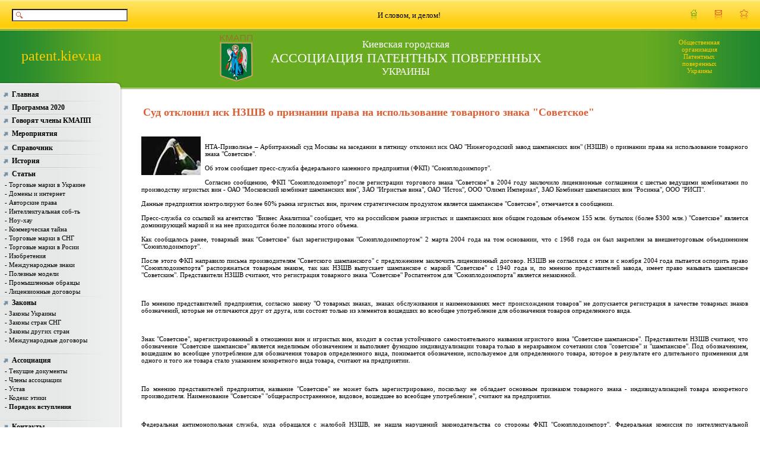

--- FILE ---
content_type: text/html
request_url: https://patent.kiev.ua/publication.php?id=506
body_size: 20684
content:
<!DOCTYPE html PUBLIC "-//W3C//DTD XHTML 1.0 Transitional//EN" "http://www.w3.org/TR/xhtml1/DTD/xhtml1-transitional.dtd">
<html xmlns="http://www.w3.org/1999/xhtml">
<head>
<meta http-equiv="Content-Type" content="text/html; charset=windows-1251" />
<link  rel="stylesheet" href="style.css">
<!-- Favicon -->
		<link rel="shortcut icon" href="favicon.png">
<title>НТА-Приволжье – Арбитражный суд Москвы на заседании в пятницу отклонил иск ОАО &amp;quot;Нижегородский завод шампанских вин&amp;quot; (НЗШВ) о признании права на использование товарного знака &amp;quot;Советское&amp;quot;.
</title>
<meta name="description" content="НТА-Приволжье – Арбитражный суд Москвы на заседании в пятницу отклонил иск ОАО &amp;quot;Нижегородский завод шампанских вин&amp;quot; (НЗШВ) о признании права на использование товарного знака &amp;quot;Советское&amp;quot;.
">
<meta name="keywords" content="НТА-Приволжье – Арбитражный суд Москвы на заседании в пятницу отклонил иск ОАО &amp;quot;Нижегородский завод шампанских вин&amp;quot; (НЗШВ) о признании права на использование товарного знака &amp;quot;Советское&amp;quot;.
">
</head>
<body>

<!-- Header -->
<table>
<tr>
	<td class="top-line-search"><input type="text" name="search" class="search"/></td>
	<td class="top-line-search"><a href="#" class="search"></a></td>
	<td class="top-line-slogan" nowrap><FONT size=2>И словом, и делом!</FONT></td>
	<td class="top-line"><a href="https://patent.kiev.ua"><img src="images/home-active.gif" height="19" width="11" alt="Главная" border=0/></a></td>
	<td class="top-line"><a href="mailto:boss@iz.ua?subject=Patent.kiev.ua"><img src="images/mail.gif" width="12" height="17" alt="Написать письмо Киевская городская ассоциация патентных поверенных Украины" border=0/></a></td>
	<td class="top-line"><a href="#"><a href="javascript:window.external.AddFavorite('http://Patent.kiev.ua', 'Киевская городская ассоциация патентных поверенных Украины')"><img src="images/favorites.gif" width="14" height="19" alt="Добавить в избранное" border=0/></a></td>
</tr>
</table>
<!-- /Header -->

<table>
<tr>
	<!-- <td class="left-green" colspan="2"><DIV style="COLOR: #ffcc00" align=center><FONT size=5>pat</FONT><FONT 
      color=red size=6>e</FONT><FONT size=5>nt.kiev.ua</FONT> </DIV></td> -->
	  <td class="left-green" colspan="2"><DIV style="COLOR: #ffcc00" align=center><FONT size=5>patent.kiev.ua</FONT> </DIV></td>
	<td width="100%" bgcolor="#68ab20" align="center" valign="bottom">
		<table class="logo">
		<tr>
			<td valign="bottom"><img src="images/kmapp-logo.jpg" width="56" height="79" alt="Киевская Городская Ассоциация Патентных Поверенных Украины" /></td>
			<td nowrap class="green-logo"><font style="font-size:17px;">Киевская городская</font><br /> АССОЦИАЦИЯ ПАТЕНТНЫХ ПОВЕРЕННЫХ<br /> <font style="font-size:17px;">УКРАИНЫ</font></td>
		</tr>
		</table>
	</td>
	<td class="right-green"><DIV style="COLOR: #ffcc00" 
      align=center>Общественная<BR> организация <BR>Патентных <BR> поверенных<BR> Украины 
      </DIV></td>
</tr>
<tr>
	<td width="206" height="12" colspan="2"><img src="images/menu-top.jpg" width="206" height="12" alt="интернет-форум Патентных поверенных  Украины" /></td>
	<td background="images/green-bottom.gif"></td>
	<td width="205"><img src="images/top-right.jpg" width="205" height="12" alt="" /></td>
</tr><tr>
	<td background="images/menu-bg.gif" width="203" valign="top" >
<table>
		<tr>
			 		<td class="pointer"><img src="images/pointer-noactive.gif" width="8" height="8" alt="->" name="pointer1"/></td>
			<td width="183" class="menu-item" onmouseover="document.pointer1.src='images/pointer-hover.gif';" onmouseout="document.pointer1.src='images/pointer-noactive.gif';"><a href="index.php" class="menu-item">Главная</a></td>
				</tr>

		<tr>
			<td colspan="2"><img src="images/menu-splitter.gif" width="193" height="2" alt="" /></td>
		</tr>
		<tr>
			 		<td class="pointer"><img src="images/pointer-noactive.gif" width="8" height="8" alt="Программа Киевской городской ассоциации патентных поверенных" name="pointer3"/></td>
			<td class="menu-item" onmouseover="document.pointer3.src='images/pointer-hover.gif';" onmouseout="document.pointer3.src='images/pointer-noactive.gif';">
			<a href="standart_documents.php" class="menu-item">Программа 2020</a></td>
					
		</tr>


		<tr>
			<td colspan="2"><img src="images/menu-splitter.gif" width="193" height="2" alt="" /></td>
		</tr>
		<tr>
			 		<td class="pointer"><img src="images/pointer-noactive.gif" width="8" height="8" alt="Материалы членов Киевской городской ассоциации патентных поверенных" name="pointer2"/></td>
			<td class="menu-item" onmouseover="document.pointer2.src='images/pointer-hover.gif';" onmouseout="document.pointer2.src='images/pointer-noactive.gif';">
			<a href="members_say.php" class="menu-item">Говорят члены КМАПП</a></td>
				</tr>
		<tr>
			<td colspan="2"><img src="images/menu-splitter.gif" width="193" height="2" alt="" /></td>
		</tr>
		<tr>
			 		<td class="pointer"><img src="images/pointer-noactive.gif" width="8" height="8" alt="Мероприятия Киевской городской ассоциации патентных поверенных Украины" name="pointer3"/></td>
			<td class="menu-item" onmouseover="document.pointer3.src='images/pointer-hover.gif';" onmouseout="document.pointer3.src='images/pointer-noactive.gif';">
			<a href="activities.php" class="menu-item">Мероприятия</a></td>
					
		</tr>
		
		<tr>
			<td colspan="2"><img src="images/menu-splitter.gif" width="193" height="2" alt="" /></td>
		</tr>
		
		
		<tr>
			<td colspan="2"><img src="images/menu-splitter.gif" width="193" height="2" alt="" /></td>
		</tr>
		<tr>
	 		<td class="pointer"><img src="images/pointer-noactive.gif" width="8" height="8" alt="Телефонно-адресный справочникпатентных поверенных" name="pointer5"/></td>
			<td class="menu-item" onmouseover="document.pointer5.src='images/pointer-hover.gif';" onmouseout="document.pointer5.src='images/pointer-noactive.gif';">
			<a href="guide.php" class="menu-item">Справочник</a></td>
		</tr>
		<tr>
			<td colspan="2"><img src="images/menu-splitter.gif" width="193" height="2" alt="" /></td>
		</tr>
		<tr>
	 		<td class="pointer"><img src="images/pointer-noactive.gif" width="8" height="8" alt="История института  патентных поверенных Украины" name="pointer5"/></td>
			<td class="menu-item" onmouseover="document.pointer5.src='images/pointer-hover.gif';" onmouseout="document.pointer5.src='images/pointer-noactive.gif';"><a href="history.php" class="menu-item">История</a></td>
		</tr>
		<tr>
			<td colspan="2"><img src="images/menu-splitter.gif" width="193" height="2" alt="" /></td>
		</tr>
		<tr>
			 		<td class="pointer"><img src="images/pointer-noactive.gif" width="8" height="8" alt="Статьи по различным объектам интеллектуальной собственности" name="pointer6"/></td>
			<td class="menu-item" onmouseover="document.pointer6.src='images/pointer-hover.gif';" onmouseout="document.pointer6.src='images/pointer-noactive.gif';">
			<a href="articles.php" class="menu-item">Статьи</a></td>
				<tr>
		<tr>
	 		<td class="submenu-item" colspan="2" onmouseover="document.pointer6.src='images/pointer-hover.gif';" onmouseout="document.pointer6.src='images/pointer-noactive.gif';">
	<a href="articles.php?SectionId=2" class="submenu-item">- Торговые марки в Украине</a>
<br />	
<a href="articles.php?SectionId=19" class="submenu-item">- Домены и интернет</a>
<br />	
<a href="articles.php?SectionId=14" class="submenu-item">- Авторские права</a>
<br />	
<a href="articles.php?SectionId=15" class="submenu-item">- Интеллектуальная соб-ть</a>
<br />	
<a href="articles.php?SectionId=17" class="submenu-item">- Ноу-хау</a>
<br />	
<a href="articles.php?SectionId=18" class="submenu-item">- Коммерческая тайна</a>
<br />	
<a href="articles.php?SectionId=9" class="submenu-item">- Торговые марки в СНГ</a>
<br />	
<a href="articles.php?SectionId=8" class="submenu-item">- Торговые марки в Росии</a>
<br />	
<a href="articles.php?SectionId=11" class="submenu-item">- Изобретения</a>
<br />	
<a href="articles.php?SectionId=10" class="submenu-item">- Международные знаки</a>
<br />	
<a href="articles.php?SectionId=12" class="submenu-item">- Полезные модели</a>
<br />	
<a href="articles.php?SectionId=13" class="submenu-item">- Промышленные образцы</a>
<br />	
<a href="articles.php?SectionId=16" class="submenu-item">- Лицензионные договоры</a>
<br />	
			</td>
		</tr>	
			<tr>
			<td colspan="2"><img src="images/menu-splitter.gif" width="193" height="2" alt="" /></td>
		</tr>
		<tr>
			 		<td class="pointer"><img src="images/pointer-noactive.gif" width="8" height="8" alt="Законы по различным объектам интеллектуальной собственности" name="pointer7"/></td>
			<td class="menu-item" onmouseover="document.pointer7.src='images/pointer-hover.gif';" onmouseout="document.pointer7.src='images/pointer-noactive.gif';">
			<a href="laws.php" class="menu-item">Законы</a></td>
				</tr>
		<tr>
	 		<td class="submenu-item" colspan="2" onmouseover="document.pointer7.src='images/pointer-hover.gif';" onmouseout="document.pointer7.src='images/pointer-noactive.gif';">
<a href="laws.php?SectionId=1" class="submenu-item">- Законы Украины</a><br />
<a href="laws.php?SectionId=2" class="submenu-item">- Законы стран СНГ</a><br /> 
<a href="laws.php?SectionId=3" class="submenu-item">- Законы других стран</a><br />
<a href="laws.php?SectionId=4" class="submenu-item">- Международные договоры</a><br /><br />
			</td>
		</tr>
		<tr>
			<td colspan="2"><img src="images/menu-splitter.gif" width="193" height="2" alt="" /></td>
		</tr>
		<tr>
	 		<td class="pointer"><img src="images/pointer-noactive.gif" width="8" height="8" alt="О Киевской городской ассоциации патентных поверенных Украины" name="pointer8"/></td>
			<td class="menu-item" onmouseover="document.pointer8.src='images/pointer-hover.gif';" onmouseout="document.pointer8.src='images/pointer-noactive.gif';"><a href="assotsiatsiya-patentnykh-poverennykh.php" class="menu-item">Ассоциация</a></td>
		</tr>
		<tr>
	 		<td class="submenu-item" colspan="2" onmouseover="document.pointer8.src='images/pointer-hover.gif';" onmouseout="document.pointer8.src='images/pointer-noactive.gif';">
<a href="current_documents.php" class="submenu-item">- Текущие документы</a><br />
<a href="members.php" class="submenu-item">- Члены ассоциации</a><br />
<a href="regulations.php" class="submenu-item">- Устав</a><br />
<a href="codex.php" class="submenu-item">- Кодекс этики</a><br />
<a href="joining.php" class="submenu-item">- <B>Порядок вступления</B></a><br /><br />
			</td>
		</tr>
		<tr>
			<td colspan="2"><img src="images/menu-splitter.gif" width="193" height="2" alt="" /></td>
		</tr>
		<tr>
			 		<td class="pointer"><img src="images/pointer-noactive.gif" width="8" height="8" alt="Контактная информация Киевской городской ассоциации патентных поверенных Украины" name="pointer9"/></td>
			<td class="menu-item" onmouseover="document.pointer9.src='images/pointer-hover.gif';" onmouseout="document.pointer9.src='images/pointer-noactive.gif';">
				<a href="contact.php" class="menu-item">Контакты</a><br />
			</td>
				</tr>
		</table>		
		<!-- menu -->
		<br /><br /><br /><br /><br />
	</td>
	<td background="images/menu-shadow.gif" width="3" rowspan="2"></td>
	<td valign="top" colspan="2" class="center-part-offset">
	<!-- CENTER PART -->
	
	<table>
				<tr>
				    
					
					<td class="page-name" colspan="2"><b>Суд отклонил иск НЗШВ о признании права на использование товарного знака &quot;Советское&quot;
</b></td>
				</tr>
				<tr>
					<td class="news-body" valign="top" colspan="2"><img style="margin-right : 7px; margin-bottom : 7px; " src="https://www.patent.kiev.ua/img/publications/publication_506_0807.jpg" align="left" >					<p align="justify">НТА-Приволжье &ndash; Арбитражный суд Москвы на заседании в пятницу отклонил иск ОАО "Нижегородский завод шампанских вин" (НЗШВ) о признании права на использование товарного знака "Советское".<br/><br />
Об этом сообщает пресс-служба федерального казенного предприятия (ФКП) "Союзплодоимпорт". <br/><br />
Согласно сообщению, ФКП "Союзплодоимпорт" после регистрации торгового знака "Советское" в 2004 году заключило лицензионные соглашения с шестью ведущими комбинатами по производству игристых вин - ОАО "Московский комбинат шампанских вин", ЗАО "Игристые вина", ОАО "Исток", ООО "Олимп Империал", ЗАО Комбинат шампанских вин "Росинка", ООО "РИСП". <br/><br />
Данные предприятия контролируют более 60% рынка игристых вин, причем стратегическим продуктом является шампанское "Советское", отмечается в сообщении.&nbsp;<br/><br />
Пресс-служба со ссылкой на агентство "Бизнес Аналитика" сообщает, что на российском рынке игристых и шампанских вин общим годовым объемом 155 млн. бутылок (более $300 млн.) "Советское" является доминирующей маркой и на нее приходится более половины этого объема. <br/><br />
Как сообщалось ранее, товарный знак "Советское" был зарегистрирован "Союзплодоимпортом" 2 марта 2004 года на том основании, что с 1968 года он был закреплен за внешнеторговым объединением "Союзплодоимпорт".<br/><br />
После этого ФКП направило письма производителям "Советского шампанского" с предложением заключить лицензионный договор. НЗШВ не согласился с этим и с ноября 2004 года пытается оспорить право &ldquo;Союзплодоимпорта&rdquo; распоряжаться товарным знаком, так как НЗШВ выпускает шампанское с маркой "Советское" с 1940 года и, по мнению представителей завода, имеет право называть шампанское "Советским". Представители НЗШВ считают, что регистрация товарного знака "Советское" Роспатентом для "Союзплодоимпорта" является незаконной.<br/><br />
<br/><br />
По мнению представителей предприятия, согласно закону "О товарных знаках, знаках обслуживания и наименованиях мест происхождения товаров" не допускается регистрация в качестве товарных знаков обозначений, которые не отличаются друг от друга, или состоят только из элементов вошедших во всеобщее употребление для обозначения товаров определенного вида. <br/><br />
<br/><br />
Знак "Советское", зарегистрированный в отношении вин и игристых вин, входит в состав устойчивого самостоятельного названия игристого вина "Советское шампанское". Представители НЗШВ считают, что обозначение "Советское шампанское" является неделимым обозначением и выполняет функцию индивидуализации товара только в неразрывном сочетании слов "советское" и "шампанское". Под обозначением, вошедшим во всеобщее употребление для обозначения товаров определенного вида, понимается обозначение, используемое для определенного товара, которое в результате его длительного применения для одного и того же товара стало указанием конкретного вида товара, считают на предприятии.<br/><br />
<br/><br />
По мнению представителей предприятия, название "Советское" не может быть зарегистрировано, поскольку не обладает основным признаком товарного знака - индивидуализацией товара конкретного производителя. Наименование "Советское" "общераспространенное, видовое, вошедшее во всеобщее употребление", считают на предприятии. <br/><br />
<br/><br />
Федеральная антимонопольная служба, куда обращался с жалобой НЗШВ, не нашла нарушений законодательства со стороны ФКП "Союзплодоимпорт". Федеральная комиссия по интеллектуальной собственности также признала регистрацию товарного знака правомерной.&nbsp;&nbsp;Арбитражный суд Москвы в августе 2005 года отказал НЗШВ в праве на использование торгового знака "Советское". Палата по патентным спорам Роспатента РФ&nbsp;&nbsp;также встала на сторону ФКП "Союзплодоимпорт".<br/><br />
<br/><br />
После чего НЗШВ решил оспорить права &ldquo;Союзплодоимпорта&rdquo; на товарный знак в Европейском суде по правам человека. Однако жалоба пока не принята к рассмотрению.<br/><br />
<br/><br />
НЗШВ вновь обратился в арбитражный суд Москвы с иском по вновь открывшимся обстоятельствам. <br/><br />
<br/><br />
ФКП "Союзплодоимпорт" образовано 29 декабря 2001 года и от имени государства распоряжается товарными знаками русских водок (Stolichnaya, "Русская" и др.), во времена СССР принадлежавшими объединению "Союзплодоимпорт", а также товарным знаком "Советское шампанское", права на который ФКП получило в 2004 году. <br/><br />
<br/><br />
ОАО "Нижегородский завод шампанских вин" (НЗШВ) образовано в 1993 году и является одним из крупнейших российских производителей шампанского. <br/><br />
<br/><br />
Мощность завода составляет 16,8 млн. бутылок шампанского в год. Кроме того, предприятие располагает оборудованием по производству тихих вин и коньяков мощностью 77 тыс. декалитров в год.<br/><br />
<br/><br />
За девять месяцев 2006 года выручка предприятия составила 156,468 млн. рублей, чистый убыток &mdash; 29,738 млн. руб. В 2005 г. завод выпустил 873 350 дал шампанского, 1750 дал коньяка и 1320 дал виноградных вин.<br/><br />
<br/><br />
После того как московский арбитраж отказал НЗШВ в иске, завод прекратил выпуск "Советского шампанского" и увеличил объемы производства "Российского шампанского".<br/><br />
<br/><br />
</p><br />
<p align="justify">Copyright <b>НТА Приволжье</b></p> </td>
				</tr>
				</table>
	
	<!-- /CENTER PART -->
	</td>
</tr>
<tr>
	<td background="images/menu-bg.gif" rowspan="3" style="padding-left:15px;">
		<table><!-- КОНТАКТЫ -->
		<tr>
			<td><b>Адрес ассоциации: </b><br>04116, Украина, г.Киев,<br />ул. Митрофана Довнар-Запольского, дом 4,<br> подъезд 1, кв. 2</td>
		</tr>
		<tr>
			<td>• <a href="tel:+380731599899">073 159 98 99</a></td>
		</tr>
		<tr>
			<td>• <a href="https://www.facebook.com/IgorKondratjuk" target="_blank" rel="noopener noreferrer">Фейсбук</a></td>
		</tr>
		<tr>
			<td >• <a href="skype:igor.v.ko?chat">Skype</a></td>
		</tr>
		<tr>
			<td>• <a href="viber://chat?+380731599899" target="_blank" rel="noopener noreferrer">Viber</a></td>
		</tr>
		<tr>
			<td>• <a href="https://wa.me/380731599899" target="_blank" rel="noopener noreferrer">WhatsApp</a></td>
		</tr>
		

		</table><!-- /КОНТАКТЫ -->
	</td>
	<td colspan="2"><img src="images/spacer.gif" width="1" height="50" /></td>
</tr>
<tr>
<!-- НИЖНЕЕ МЕНЮ -->
	<td style="height:56px;" background="images/menu-shadow.gif" ><img src="images/bottom-menu1.gif" width="3" height="56" alt="" /></td>
	<td colspan="2" class="bottom-menu"  style="text-align : left">
	<a href="https://www.patent.kiev.ua/" class="bottom-menu">Главная</a>&nbsp;&nbsp;&nbsp;&nbsp;<img src="images/bottom-menu-spliter.gif" width="6" height="6" alt="патентные повереннные киев" />
	<a href="news.php" class="bottom-menu">Новости</a><img src="images/bottom-menu-spliter.gif" width="6" height="6" alt="новости торговые марки, патенты и авторское право" />
	<a href="activities.php" class="bottom-menu">Мероприятия</a><img src="images/bottom-menu-spliter.gif" width="6" height="6" alt="мероприятия патентные поверенные" />
	
	<a href="standart_documents.php" class="bottom-menu">Типовые Документы</a><img src="images/bottom-menu-spliter.gif" width="6" height="6" alt="документы" />
	<a href="articles.php" class="bottom-menu">Статьи</a><img src="images/bottom-menu-spliter.gif" width="6" height="6" alt="статьи интеллектуальная собственность" />
	<a href="laws.php" class="bottom-menu">Законы</a><img src="images/bottom-menu-spliter.gif" width="6" height="6" alt="законы торговые марки, патенты и авторское право" />
	<a href="info.php?id=1" class="bottom-menu">Ассоциация</a><img src="images/bottom-menu-spliter.gif" width="6" height="6" alt="ассоциация патентных поверенных" />
	<a href="sitemap.xml" class="bottom-menu">Sitemap</a>
	</td>
<!-- НИЖНЕЕ МЕНЮ -->
</tr>
<tr>
	<td background="images/menu-shadow.gif" width="3" ></td>
	<td colspan="2">
	<!-- КОПИРАЙТЫ -->
	<table>
	<tr>
	<td style="padding-left:30px;" height="60" valign="bottom">
		<table width="0" ><!-- КМАПП -->
		<tr>
			<td width="40"><img src="images/kmapp-small-logo.gif" width="30" height="43" alt="Киевская городская ассоциация патентных поверенных Украины" /></td>
			<td nowrap style="padding-left:10px;">&copy; 2006-2020 Патентный поверенный Кондратюк И. В. </td>
		</tr>
		</table><!-- /КМАПП -->
	</td>
	<td align="center" width="100%" valign="bottom">
		<table style="width:100px;"><!-- ТОМАС -->
		<tr>
			<td nowrap >Спонсорская регистрация торговой марки PATENT <BR> Агентство УКРАИНСКИЕ ТОРГОВЫЕ МАРКИ - http://tm.ua</td>
		</tr>
		</table><!-- /ТОМАС -->
	</td>
	<td style="padding-right:30px;" align="right" valign="bottom">
	
	</td>
	</tr>
	</table>
	<!-- /КОПИРАЙТЫ -->
	</td>
</tr>
<tr>
	<td colspan="2"><img src="images/menu-bottom.jpg" width="206" height="13" alt="" /></td>
	<td colspan="2"></td>
</tr>
<tr>
	<td colspan="4"><img src="images/spacer.gif" width="1" height="10" alt="" /></td>
</tr>
</table>
</body>
</html>

--- FILE ---
content_type: text/css
request_url: https://patent.kiev.ua/style.css
body_size: 5572
content:
/************************** GLOBAL ****************************/
html,body {
margin:0; 
padding:0;
}  

/* делаем для table cellspacing="0" cellspacing="0" */
table{
font-family:verdana;
font-size:11px;
border:0px; 
border-collapse:collapse;
width:100%;
}

table td{ 
padding:0px;
color:black;}

a:link, a:visited {
font-family:verdana;
color:#0c76c6;
}

a:hover {
text-decoration:none;
color:#df5d33;
}

a:link.active-lnk, a:visited.active-lnk {
font-family:verdana;
color:#df5d33;
}

a:hover.active-lnk {
text-decoration:none;
}

img.border {
border:1px solid #959faa;
}

h1 {
font-size:14px;
font-weight:bold;
text-align:center;
color:#df5d33;
}

h2 {
font-size:12px;
font-weight:bold;
}

h3 {
font-size:14px;
font-weight:bold;
color:#df5d33;
}
/******************************** top ************************************/
a:link.search, a:visited.search {
color:#df5d33;
font-weight:bold;
text-decoration:none;
}

a:hover.search {
color:#68ab20;
}

input.search {
background-image:url(images/search.gif);
background-repeat:no-repeat;
background-position:left;
background-color:#FFFFFF;
padding-left:20px;
}

td.top-line {
background-image:url(images/top-line.gif);
background-repeat:repeat-x;
height:52px;
background-color:#ffcd0e;
padding-left:10px;
padding-right:20px;
}

td.top-line-search {
background-image:url(images/top-line.gif);
background-repeat:repeat-x;
height:52px;
background-color:#ffcd0e;
width:220px;
padding-left:20px;
}

td.top-line-slogan {
background-image:url(images/top-line.gif);
background-repeat:repeat-x;
height:52px;
background-color:#ffcd0e;
width:100%;
text-align:center;
padding-left:20px;
padding-right:30px;
}

td.left-green {
background-image:url(images/green-gradient-left.jpg);
background-repeat:repeat-y;
width:206px;
height:86px;
background-color:#68ab20;
}

td.right-green {
background-image:url(images/green-gradient-right.jpg);
background-repeat:repeat-y;
width:205px;
height:86px;
background-color:#68ab20;
}

td.green-logo {
text-align:center;
font-family:Georgia, "Times New Roman", Times, serif;
font-size:22px;
color:white;
padding-left:30px;
}

table.logo {
width:350px;
}

/******************************** menu ************************************/
td.menu-item {
font-size:12px;
color:#df5d33;
font-weight:bold;
height:20px;
}

td.submenu-item {
font-size:12px;
color:#df5d33;
font-weight:bold;
padding-left:8px;
height:20px;
}

td.pointer {
vertical-align:top;
padding-top:6px;
text-align:center;
width:20px;
}

a:link.menu-item, a:visited.menu-item{
color:#000000;
font-size:12px;
font-weight:bold;
text-decoration:none;
}

a:hover.menu-item {
color:#df5d33;
}

a:link.menu-item-active, a:visited.menu-item-active, a:hover.menu-item-active{
font-size:12px;
color:#df5d33;
font-weight:bold;
text-decoration:none;
}


a:link.submenu-item, a:visited.submenu-item{
color:#000000;
font-size:11px;
text-decoration:none;
line-height:15px;
font-weight:normal;
}

a:hover.submenu-item {
color:#df5d33;
}

a:link.submenu-item-active, a:visited.submenu-item-active, a:hover.submenu-item-active{
color:#df5d33;
font-size:11px;
text-decoration:none;
line-height:15px;
font-weight:normal;
}

/******************************** boxes ************************************/
td.box-header-authorization {
height:22px;
padding-left:10px;
width:100%;
background-image:url(images/autorization2.gif);
background-repeat:repeat-x;
font-size:12px;
font-weight:bold;
color:#df5d33;
vertical-align:top;
}

td.box-header {
height:22px;
padding-left:10px;
width:100%;
background-image:url(images/box-header-bg.gif);
background-repeat:repeat-x;
font-size:12px;
font-weight:bold;
color:#df5d33;
}

td.box-bg {
padding-left:10px;
padding-right:10px;
padding-top:10px;
vertical-align:top;
background-color:#e6e8e7;
}

td.box-input-bg {
padding-right:10px;
padding-top:5px;
vertical-align:top;
background-color:#e6e8e7;
}

input.authorization {
width:100px;
}

a:link.lnk10, a:visited.lnk10, a:hover.lnk10{
font-size:10px;
}

a:link.registration, a:visited.registration, a:hover.registration{
font-family:tahoma;
font-size:10px;
}
/******************************** center part ************************************/
td.impotant {
font-size:12px;
font-weight:bold;
color:#df5d33;
height:40px;
width:100%;
padding-left:20px;
}

td.news-body {
padding-left:12px;
vertical-align:top;
text-align:justify;
}

td.news-header {
padding-left:12px;
vertical-align:top;
height:20px;
}

td.center-part-offset {
padding-left:20px;
padding-right:20px;
}

td.date {
font-size:10px;
color:#8ca2b9;
vertical-align:top;
}

.txt14 {
font-size:14px;
}

.txt12 {
font-size:12px;
}

.txt11 {
font-size:11px;
}

.txt10 {
font-size:10px;
}

td.page-name {
font-size:18px;
font-weight:bold;
color:#df5d33;
height:80px;
width:100%;
padding-left:15px;
}

table.main-text{
font-size:12px;
text-align:justify;
}

td.article-copyright {
padding-top:20px;
text-align:right;
font-size:11px;
color:#787878;
}

ol.members {
line-height:20px;
}

ol.list {
line-height:20px;
}

td.list {
height:25px;
padding-left:10px;
}

.tbl-header {
background-color:#eef0ef;
text-align:center;
font-weight:bold;
height:30px;
}

.tbl-row {
text-align:center;
height:30px;
padding-left:5px;
padding-right:5px;
padding-top:3px;
padding-bottom:3px;
}
/******************************** bottom part ************************************/
td.bottom-menu {
background-image:url(images/bottom-menu-bg.gif);
background-repeat:repeat-x;
height:56px;
text-align:center;
font-weight:bold;
}

a:link.bottom-menu, a:visited.bottom-menu, a:hover.bottom-menu {
font-weight:bold;
padding-left:10px;
padding-right:10px;
}
